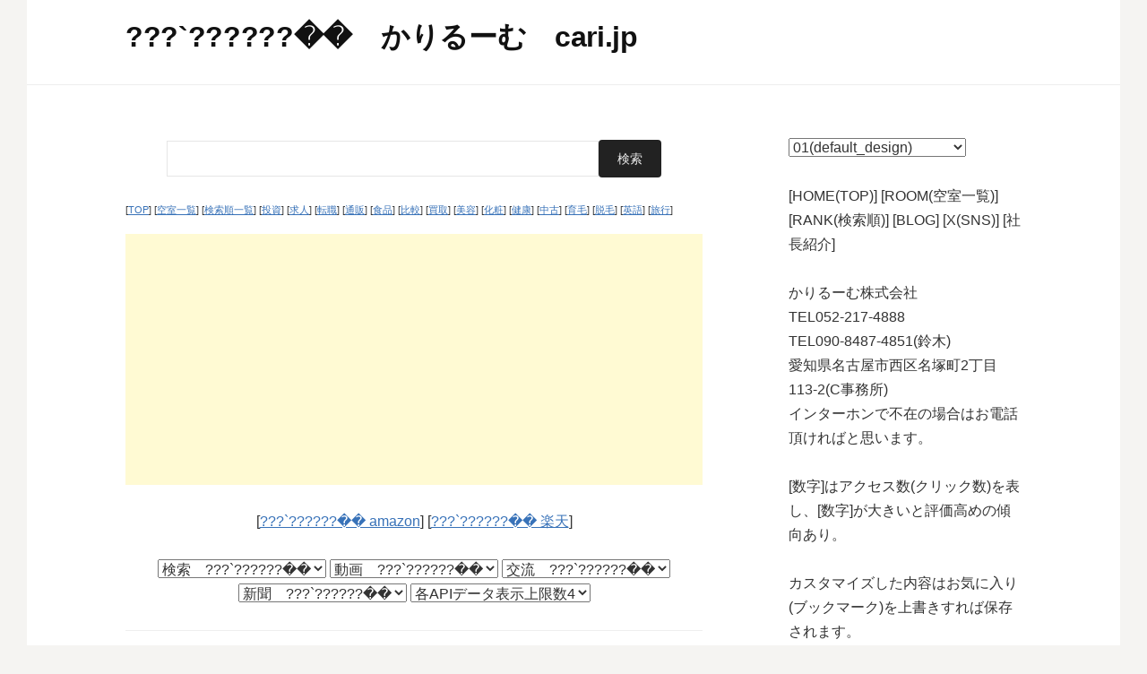

--- FILE ---
content_type: text/html; charset="UTF-8"
request_url: https://cari.jp/?k=???%60??????%EF%BF%BD%EF%BF%BD&target=_top&
body_size: 16314
content:
<!DOCTYPE html>
<!--[if IE 8]>
<html class="ie8" lang="ja">
<![endif]-->
<!--[if !(IE 8) ]><!-->
<html lang="ja">
<!--<![endif]-->
<head>
<meta charset="UTF-8">
<meta name="viewport" content="width=device-width, initial-scale=1">
<link rel="profile" href="https://gmpg.org/xfn/11">
<link rel="pingback" href="https://cari.jp/wp_tmpl/xmlrpc.php">
<!--[if lt IE 9]>
<script src="https://cari.jp/wp_tmpl/wp-content/themes/first/js/html5shiv.js"></script>
<![endif]-->
<link rel='dns-prefetch' href='//fonts.googleapis.com' />
<link rel='dns-prefetch' href='//s.w.org' />
<link rel="alternate" type="application/rss+xml" title="cari.jp テンプレート選択用 &raquo; フィード" href="https://cari.jp/wp_tmpl/feed/" />
<link rel="alternate" type="application/rss+xml" title="cari.jp テンプレート選択用 &raquo; コメントフィード" href="https://cari.jp/wp_tmpl/comments/feed/" />
		<script type="text/javascript">
			window._wpemojiSettings = {"baseUrl":"https:\/\/s.w.org\/images\/core\/emoji\/2.4\/72x72\/","ext":".png","svgUrl":"https:\/\/s.w.org\/images\/core\/emoji\/2.4\/svg\/","svgExt":".svg","source":{"concatemoji":"https:\/\/cari.jp\/wp_tmpl\/wp-includes\/js\/wp-emoji-release.min.js?ver=4.9.3"}};
			!function(a,b,c){function d(a,b){var c=String.fromCharCode;l.clearRect(0,0,k.width,k.height),l.fillText(c.apply(this,a),0,0);var d=k.toDataURL();l.clearRect(0,0,k.width,k.height),l.fillText(c.apply(this,b),0,0);var e=k.toDataURL();return d===e}function e(a){var b;if(!l||!l.fillText)return!1;switch(l.textBaseline="top",l.font="600 32px Arial",a){case"flag":return!(b=d([55356,56826,55356,56819],[55356,56826,8203,55356,56819]))&&(b=d([55356,57332,56128,56423,56128,56418,56128,56421,56128,56430,56128,56423,56128,56447],[55356,57332,8203,56128,56423,8203,56128,56418,8203,56128,56421,8203,56128,56430,8203,56128,56423,8203,56128,56447]),!b);case"emoji":return b=d([55357,56692,8205,9792,65039],[55357,56692,8203,9792,65039]),!b}return!1}function f(a){var c=b.createElement("script");c.src=a,c.defer=c.type="text/javascript",b.getElementsByTagName("head")[0].appendChild(c)}var g,h,i,j,k=b.createElement("canvas"),l=k.getContext&&k.getContext("2d");for(j=Array("flag","emoji"),c.supports={everything:!0,everythingExceptFlag:!0},i=0;i<j.length;i++)c.supports[j[i]]=e(j[i]),c.supports.everything=c.supports.everything&&c.supports[j[i]],"flag"!==j[i]&&(c.supports.everythingExceptFlag=c.supports.everythingExceptFlag&&c.supports[j[i]]);c.supports.everythingExceptFlag=c.supports.everythingExceptFlag&&!c.supports.flag,c.DOMReady=!1,c.readyCallback=function(){c.DOMReady=!0},c.supports.everything||(h=function(){c.readyCallback()},b.addEventListener?(b.addEventListener("DOMContentLoaded",h,!1),a.addEventListener("load",h,!1)):(a.attachEvent("onload",h),b.attachEvent("onreadystatechange",function(){"complete"===b.readyState&&c.readyCallback()})),g=c.source||{},g.concatemoji?f(g.concatemoji):g.wpemoji&&g.twemoji&&(f(g.twemoji),f(g.wpemoji)))}(window,document,window._wpemojiSettings);
		</script>
		<style type="text/css">
img.wp-smiley,
img.emoji {
	display: inline !important;
	border: none !important;
	box-shadow: none !important;
	height: 1em !important;
	width: 1em !important;
	margin: 0 .07em !important;
	vertical-align: -0.1em !important;
	background: none !important;
	padding: 0 !important;
}
</style>
<link rel='stylesheet' id='first-font-css'  href='https://fonts.googleapis.com/css?family=Source+Sans+Pro%3A400%2C400italic%2C600%2C700&#038;subset=latin%2Clatin-ext' type='text/css' media='all' />
<link rel='stylesheet' id='first-genericons-css'  href='https://cari.jp/wp_tmpl/wp-content/themes/first/genericons/genericons.css?ver=3.3' type='text/css' media='all' />
<link rel='stylesheet' id='first-normalize-css'  href='https://cari.jp/wp_tmpl/wp-content/themes/first/css/normalize.css?ver=3.0.2' type='text/css' media='all' />
<link rel='stylesheet' id='first-style-css'  href='https://cari.jp/wp_tmpl/wp-content/themes/first/style.css?ver=2.0.4' type='text/css' media='all' />
<!--[if IE 8]>
<link rel='stylesheet' id='first-non-responsive-css'  href='https://cari.jp/wp_tmpl/wp-content/themes/first/css/non-responsive.css' type='text/css' media='all' />
<![endif]-->
<link rel='stylesheet' id='first-style-ja-css'  href='https://cari.jp/wp_tmpl/wp-content/themes/first/css/ja.css' type='text/css' media='all' />
<link rel='https://api.w.org/' href='https://cari.jp/wp_tmpl/wp-json/' />
<link rel="EditURI" type="application/rsd+xml" title="RSD" href="https://cari.jp/wp_tmpl/xmlrpc.php?rsd" />
<link rel="wlwmanifest" type="application/wlwmanifest+xml" href="https://cari.jp/wp_tmpl/wp-includes/wlwmanifest.xml" /> 
<meta name="generator" content="WordPress 4.9.3" />
	<style type="text/css">
		/* Fonts */
				body {
								}
				@media screen and (max-width: 782px) {
								}
				
		/* Colors */
																
				/* Title */
			.site-title {
																															}
								
			</style>
		<style type="text/css" id="first-custom-css">
			</style>
	
<title>???`??????��　かりるーむ　cari.jp</title>
</head>

<body class="has-avatars boxed header-side footer-side footer-0">
<div id="page" class="hfeed site">
	<a class="skip-link screen-reader-text" href="#content">コンテンツへスキップ</a>

	<header id="masthead" class="site-header" role="banner">
		<div class="site-top">
			<div class="site-top-table">
				<div class="site-branding">
												<h1 class="site-title">???`??????��　かりるーむ　cari.jp</h1>
								</div>

				
			</div>
		</div>

		
	</header><!-- #masthead -->

	<div id="content" class="site-content">

	<div id="primary" class="content-area">
		<main id="main" class="site-main" role="main">

		
			
<section class="no-results not-found">
	<div class="page-content">
        
<center><form action="./"><input type=text name=k size=50><input type=hidden name=f value=><input type=hidden name=chth value=first><input type=hidden name=l value=4><input type=hidden name=i value=><input type=submit value=検索></form></center><br>
<p style="font-size: 0.7em;">
[<a href="./" target="_top">TOP</a>]
[<a href="https://cari.jp/room/" target="_top">空室一覧</a>]
[<a href="https://cari.jp/rank/?f=&chth=first&l=4&i=" target="_top">検索順一覧</a>]
[<a href="./?k=投資&f=&chth=first&l=4&i=" target="_top">投資</a>]
[<a href="./?k=求人&f=&chth=first&l=4&i=" target="_top">求人</a>]
[<a href="./?k=転職&f=&chth=first&l=4&i=" target="_top">転職</a>]
[<a href="./?k=通販&f=&chth=first&l=4&i=" target="_top">通販</a>]
[<a href="./?k=食品&f=&chth=first&l=4&i=" target="_top">食品</a>]
[<a href="./?k=比較&f=&chth=first&l=4&i=" target="_top">比較</a>]
[<a href="./?k=買取&f=&chth=first&l=4&i=" target="_top">買取</a>]
[<a href="./?k=美容&f=&chth=first&l=4&i=" target="_top">美容</a>]
[<a href="./?k=化粧&f=&chth=first&l=4&i=" target="_top">化粧</a>]
[<a href="./?k=健康&f=&chth=first&l=4&i=" target="_top">健康</a>]
[<a href="./?k=中古&f=&chth=first&l=4&i=" target="_top">中古</a>]
[<a href="./?k=育毛&f=&chth=first&l=4&i=" target="_top">育毛</a>]
[<a href="./?k=脱毛&f=&chth=first&l=4&i=" target="_top">脱毛</a>]
[<a href="./?k=英語&f=&chth=first&l=4&i=" target="_top">英語</a>]
[<a href="./?k=旅行&f=&chth=first&l=4&i=" target="_top">旅行</a>]
</p>
<center><script async src="//pagead2.googlesyndication.com/pagead/js/adsbygoogle.js"></script>
<!-- 150915 可変(レスポンシブ) -->
<ins class="adsbygoogle"
     style="display:block"
     data-ad-client="ca-pub-3923269139109428"
     data-ad-slot="1185438865"
     data-ad-format="auto"></ins>
<script>
(adsbygoogle = window.adsbygoogle || []).push({});
</script></center><br>

<script crossorigin src="https://unpkg.com/react@17/umd/react.development.js"></script>
<script crossorigin src="https://unpkg.com/react-dom@17/umd/react-dom.development.js"></script>
<script src="https://unpkg.com/@babel/standalone/babel.min.js"></script>
<script src="https://unpkg.com/axios@1.0.0/dist/axios.min.js"></script>
<script src="https://cdnjs.cloudflare.com/ajax/libs/encoding-japanese/2.0.0/encoding.min.js" integrity="sha512-AhAMtLXTbhq+dyODjwnLcSlytykROxgUhR+gDZmRavVCNj6Gjta5l+8TqGAyLZiNsvJhh3J83ElyhU+5dS2OZw==" crossorigin="anonymous" referrerpolicy="no-referrer"></script>

<script type="text/babel">
let k = '%3F%3F%3F%60%3F%3F%3F%3F%3F%3F%EF%BF%BD%EF%BF%BD'
</script>
<script type="text/babel" src="https://cari.jp//top.js?1769054905"></script>

<div id="Link">wait...</div>
<script type="text/babel">
let dom = document.querySelector('#Link')
let el = (
    <Link url='https://boy-hp1.ssl-lolipop.jp/bbs/a.cgi?k=%3F%3F%3F%60%3F%3F%3F%3F%3F%3F%EF%BF%BD%EF%BF%BD&f=' />
)
ReactDOM.render(el, dom)  

window.onload = function() {
  dom = document.getElementById('Link');
  dom.addEventListener('click', (e) => {
      let params = new URLSearchParams();
      params.append('href', e.target.href);
      params.append('anchor', e.target.text);
      
      axios.post('./countclick/counts/register', params)
      .then(function (response) {
        console.log('success');
      })
  });
}

</script>

<center>[<a href="http://www.amazon.co.jp/gp/associates/link-types/searchbox.html?tag=cari07-22&__mk_ja_JP=カタカナ&keyword=???`??????��" target="_blank" rel="nofollow">???`??????�� amazon</a>]
[<a href="http://pt.afl.rakuten.co.jp/c/119e74e3.642ca7b8/?sv=2&p=0&sitem=%3F%3F%3F%60%3F%3F%3F%3F%3F%3F%3F%3F&scid=af_link_search" target="_blank" rel="nofollow">???`??????�� 楽天</a>]</center>

<br>

<center>

<select name="select_search_main" onChange="top.location.href=value;">
  <option value="#">検索　???`??????��</option>
  <option value="https://www.google.co.jp/search?q=%3F%3F%3F%60%3F%3F%3F%3F%3F%3F%EF%BF%BD%EF%BF%BD">Google</option>
  <option value="https://search.yahoo.co.jp/search?p=%3F%3F%3F%60%3F%3F%3F%3F%3F%3F%EF%BF%BD%EF%BF%BD">Yahoo</option>
  <option value="https://www.bing.com/search?q=%3F%3F%3F%60%3F%3F%3F%3F%3F%3F%EF%BF%BD%EF%BF%BD">Bing</option>
  <option value="http://b.hatena.ne.jp/search/text?q=%3F%3F%3F%60%3F%3F%3F%3F%3F%3F%EF%BF%BD%EF%BF%BD">Hatena</option>
</select>

<select name="select_move_main" onChange="top.location.href=value;">
  <option value="#">動画　???`??????��</option>
  <option value="https://www.google.co.jp/search?q=???`??????��&tbm=vid">Google</option>
  <option value="https://www.youtube.com/results?search_query=???`??????��">youtube</option>
  <option value="https://www.nicovideo.jp/search/???`??????��">ニコニコ</option>
  <option value="http://video.fc2.com/search/video/?keyword=???`??????��">FC2</option>
</select>

<select name="select_sns_main" onChange="top.location.href=value;">
  <option value="#">交流　???`??????��</option>
  <option value="https://twitter.com/search?q=???`??????��">twitter</option>
  <option value="https://www.facebook.com/search/top/?q=???`??????��">facebook</option>
</select>

<select name="select_news_main" onChange="top.location.href=value;">
  <option value="#">新聞　???`??????��</option>
  <option value="https://sitesearch.asahi.com/.cgi/sitesearch/sitesearch.pl?Keywords=???`??????��">朝日</option>
  <option value="https://mainichi.jp/search?q=???`??????��">毎日</option>
  <option value="https://www.yomiuri.co.jp/search.html?q=???`??????��">読売</option>
  <option value="https://r.nikkei.com/search?keyword=???`??????��">日経</option>
</select>


<select name="select_api_num" onChange="top.location.href=value;">
  <option value="#">各APIデータ表示上限数4</option>
  <option value="https://cari.jp/?k=%3F%3F%3F%60%3F%3F%3F%3F%3F%3F%EF%BF%BD%EF%BF%BD&f=&chth=first&l=0&i=">各APIデータ表示上限数0</option>
  <option value="https://cari.jp/?k=%3F%3F%3F%60%3F%3F%3F%3F%3F%3F%EF%BF%BD%EF%BF%BD&f=&chth=first&l=1&i=">各APIデータ表示上限数1</option>
  <option value="https://cari.jp/?k=%3F%3F%3F%60%3F%3F%3F%3F%3F%3F%EF%BF%BD%EF%BF%BD&f=&chth=first&l=2&i=">各APIデータ表示上限数2</option>
  <option value="https://cari.jp/?k=%3F%3F%3F%60%3F%3F%3F%3F%3F%3F%EF%BF%BD%EF%BF%BD&f=&chth=first&l=3&i=">各APIデータ表示上限数3</option>
  <option value="https://cari.jp/?k=%3F%3F%3F%60%3F%3F%3F%3F%3F%3F%EF%BF%BD%EF%BF%BD&f=&chth=first&l=4&i=">各APIデータ表示上限数4</option>
  <option value="https://cari.jp/?k=%3F%3F%3F%60%3F%3F%3F%3F%3F%3F%EF%BF%BD%EF%BF%BD&f=&chth=first&l=5&i=">各APIデータ表示上限数5</option>
  <option value="https://cari.jp/?k=%3F%3F%3F%60%3F%3F%3F%3F%3F%3F%EF%BF%BD%EF%BF%BD&f=&chth=first&l=6&i=">各APIデータ表示上限数6</option>
  <option value="https://cari.jp/?k=%3F%3F%3F%60%3F%3F%3F%3F%3F%3F%EF%BF%BD%EF%BF%BD&f=&chth=first&l=7&i=">各APIデータ表示上限数7</option>
  <option value="https://cari.jp/?k=%3F%3F%3F%60%3F%3F%3F%3F%3F%3F%EF%BF%BD%EF%BF%BD&f=&chth=first&l=8&i=">各APIデータ表示上限数8</option>
</select>
  

</center><br>

<div id="contentsArea">wait...</div>
<script type="text/babel">
let dom = document.querySelector('#contentsArea')
let el = <div>
    <Api str='???`??????��' l='4' />
    <hr />
    <Blog k='%3F%3F%3F%60%3F%3F%3F%3F%3F%3F%EF%BF%BD%EF%BF%BD' l='4' />
    <Zapi k='%3F%3F%3F%60%3F%3F%3F%3F%3F%3F%EF%BF%BD%EF%BF%BD' />
    <Bbs url='https://cari.jp/' k='%3F%3F%3F%60%3F%3F%3F%3F%3F%3F%EF%BF%BD%EF%BF%BD' />
</div>
ReactDOM.render(el, dom)  
</script>



	</div><!-- .page-content -->
</section><!-- .no-results -->

		
		</main><!-- #main -->
	</div><!-- #primary -->


<div id="secondary" class="sidebar-area" role="complementary">
    <div class="widget-area">
        <select name="switchTheme" id="switchTheme"><option value="f" selected>01(default_design)</option><option value="g" >02(right_sidebar)</option><option value="k" >03(simple)</option><option value="a" >04(left_black_sidebar)</option><option value="b" >05(left_title)(left_sidebar)</option><option value="c" >06(right_sidebar)</option><option value="d" >07(right_sidebar)</option><option value="e" >08(dark)</option><option value="i" >09(green)</option><option value="h" >10(orange)</option><option value="j" >11(purple)</option><option value="l" >12(stride-lite)</option></select><br /><script
  src="https://code.jquery.com/jquery-1.12.4.js"
  integrity="sha256-Qw82+bXyGq6MydymqBxNPYTaUXXq7c8v3CwiYwLLNXU="
  crossorigin="anonymous"></script>
<script>
$(function() {
  $('#switchTheme').change(function() {
    var tmpl = $(this).val();
    location.href='./?k=%3F%3F%3F%60%3F%3F%3F%3F%3F%3F%EF%BF%BD%EF%BF%BD&af=1&api=4&chth=' + tmpl;
  });
});
</script>
        
<br>

<div id="sideArea">wait...</div>
<script type="text/babel">
let dom = document.querySelector('#sideArea')
let el = (
    <Side />
)
ReactDOM.render(el, dom)  
</script>
<center><!--縦長広告--><script async src="//pagead2.googlesyndication.com/pagead/js/adsbygoogle.js"></script>
<!-- 縦長160×600 -->
<ins class="adsbygoogle"
     style="display:inline-block;width:160px;height:600px"
     data-ad-client="ca-pub-3923269139109428"
     data-ad-slot="6580929260"></ins>
<script>
(adsbygoogle = window.adsbygoogle || []).push({});
</script></center><br>


<div id="footerArea">wait...</div>
<script type="text/babel">
let dom = document.querySelector('#footerArea')
let el = <div>
    <LinkRandom />
</div>
ReactDOM.render(el, dom)  
</script>

<iframe src="./countclick/search_words/register?k=%3F%3F%3F%60%3F%3F%3F%3F%3F%3F%EF%BF%BD%EF%BF%BD&f=" width=1 height=1></iframe>

	</div>
</div><!-- #secondary -->

	</div><!-- #content -->

	<footer id="colophon" class="site-footer" role="contentinfo">
						<div class="site-bottom">
						<div class="site-info">
												<div class="site-credit">
					Powered by <a href="https://ja.wordpress.org/">WordPress</a>				<span class="sep"> | </span>
					Theme by <a href="https://themehaus.net/ja/">Themehaus</a>				</div>
							</div>
		</div>
			</footer><!-- #colophon -->
</div><!-- #page -->

<script type='text/javascript' src='https://cari.jp/wp_tmpl/wp-content/themes/first/js/navigation.js?ver=20140707'></script>
<script type='text/javascript' src='https://cari.jp/wp_tmpl/wp-content/themes/first/js/skip-link-focus-fix.js?ver=20130115'></script>
<script type='text/javascript' src='https://cari.jp/wp_tmpl/wp-includes/js/wp-embed.min.js?ver=4.9.3'></script>

</body>
</html>





--- FILE ---
content_type: text/html; charset=utf-8
request_url: https://cari1.jp/link_random.cgi
body_size: 203
content:

<a href="https://cariroom.ti-da.net/" target="_top">[TI-DA]</a>
<a href="https://cari777.muragon.com/" target="_top">[muragon]</a>
<a href="https://www.facebook.com/cariroom77/">[FB]</a>



--- FILE ---
content_type: text/html; charset=utf-8
request_url: https://www.google.com/recaptcha/api2/aframe
body_size: 265
content:
<!DOCTYPE HTML><html><head><meta http-equiv="content-type" content="text/html; charset=UTF-8"></head><body><script nonce="cJhLdAkD1u3n46OO-591fw">/** Anti-fraud and anti-abuse applications only. See google.com/recaptcha */ try{var clients={'sodar':'https://pagead2.googlesyndication.com/pagead/sodar?'};window.addEventListener("message",function(a){try{if(a.source===window.parent){var b=JSON.parse(a.data);var c=clients[b['id']];if(c){var d=document.createElement('img');d.src=c+b['params']+'&rc='+(localStorage.getItem("rc::a")?sessionStorage.getItem("rc::b"):"");window.document.body.appendChild(d);sessionStorage.setItem("rc::e",parseInt(sessionStorage.getItem("rc::e")||0)+1);localStorage.setItem("rc::h",'1769054910287');}}}catch(b){}});window.parent.postMessage("_grecaptcha_ready", "*");}catch(b){}</script></body></html>